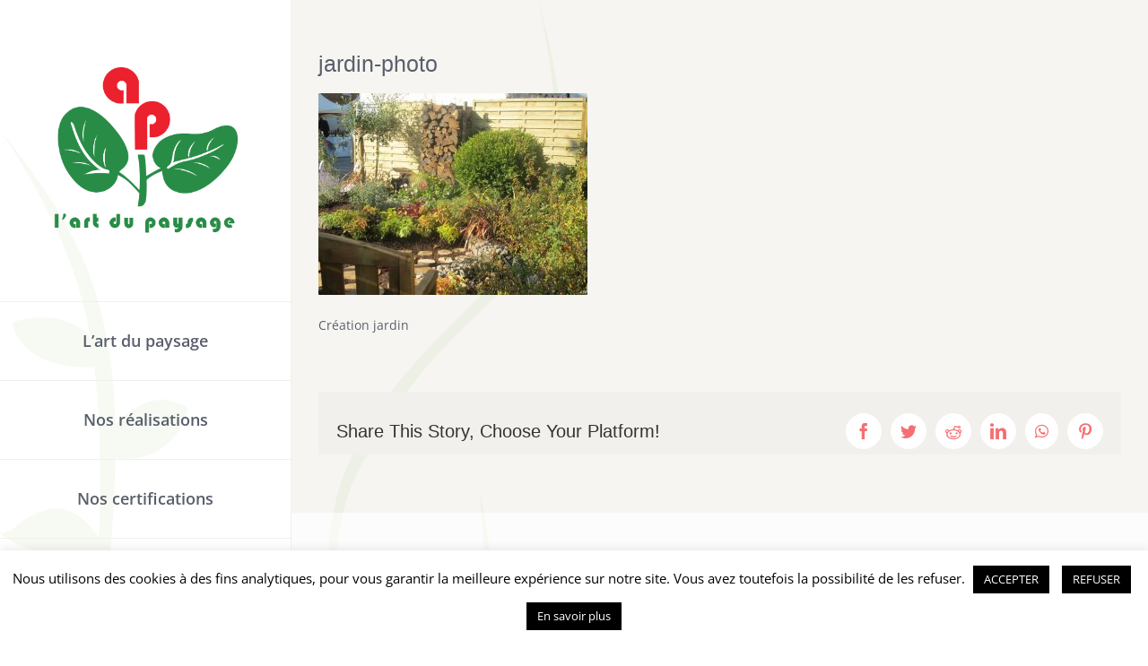

--- FILE ---
content_type: text/plain
request_url: https://www.google-analytics.com/j/collect?v=1&_v=j102&a=937633034&t=pageview&_s=1&dl=https%3A%2F%2Fwww.artdupaysage.fr%2Fportfolio-items%2Fjardin%2Ftransfert-527%2F&ul=en-us%40posix&dt=jardin-photo%20%7C%20L%27art%20du%20paysage&sr=1280x720&vp=1280x720&_u=IEBAAEABAAAAACAAI~&jid=632744888&gjid=1974953679&cid=1955308683.1768661524&tid=UA-143498890-1&_gid=1178303823.1768661524&_r=1&_slc=1&z=506062865
body_size: -451
content:
2,cG-F7YGW443GB